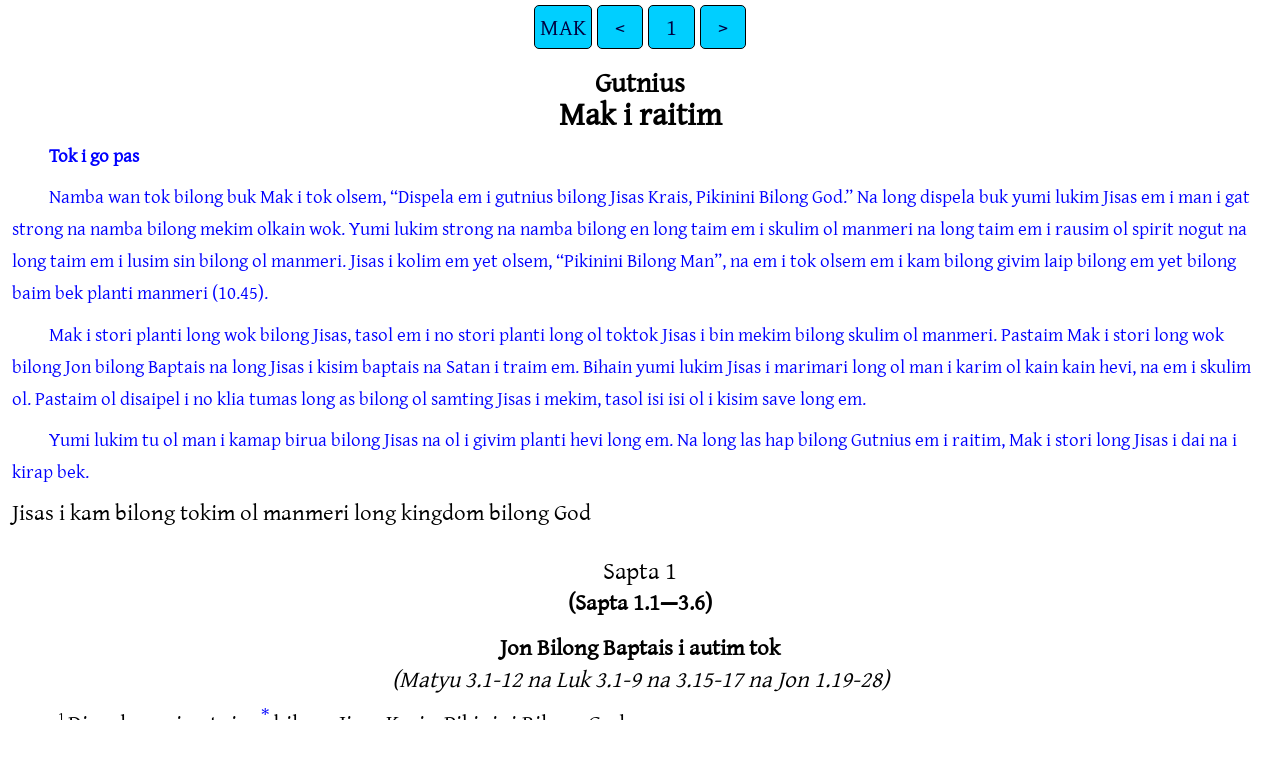

--- FILE ---
content_type: text/html
request_url: https://png.bible/tpi/MRK01.htm
body_size: 4811
content:
<!DOCTYPE html>
<html lang="tpi">
<head>
<meta charset="UTF-8" />
<link rel="stylesheet" href="gentiumplus.css" type="text/css" />
<meta name="viewport" content="user-scalable=yes, initial-scale=1, minimum-scale=1, width=device-width"/>
<title>Buk Baibel long Tok Pisin MAK 1</title>
<meta name="keywords" content="Buk Baibel long Tok Pisin, tpi, Holy Bible, Scripture, Bible, Scriptures, New Testament, Old Testament, Gospel" />
</head>
<body>
<ul class='tnav'>
<li><a href='index.htm'>MAK</a></li>
<li><a href='MAT28.htm'>&lt;</a></li>
<li><a href='MRK.htm'>1</a></li>
<li><a href='MRK02.htm'>&gt;</a></li>
</ul>
<div class="main">
 <div class='mt2'>Gutnius  </div><div class='mt'>Mak i raitim  </div><div class='imt'>Tok i go pas  </div><div class='ip'>Namba wan tok bilong buk Mak i tok olsem, “Dispela em i gutnius bilong Jisas Krais, Pikinini Bilong God.” Na long dispela buk yumi lukim Jisas em i man i gat strong na namba bilong mekim olkain wok. Yumi lukim strong na namba bilong en long taim em i skulim ol manmeri na long taim em i rausim ol spirit nogut na long taim em i lusim sin bilong ol manmeri. Jisas i kolim em yet olsem, “Pikinini Bilong Man”, na em i tok olsem em i kam bilong givim laip bilong em yet bilong baim bek planti manmeri (10.45).  </div><div class='ip'>Mak i stori planti long wok bilong Jisas, tasol em i no stori planti long ol toktok Jisas i bin mekim bilong skulim ol manmeri. Pastaim Mak i stori long wok bilong Jon bilong Baptais na long Jisas i kisim baptais na Satan i traim em. Bihain yumi lukim Jisas i marimari long ol man i karim ol kain kain hevi, na em i skulim ol. Pastaim ol disaipel i no klia tumas long as bilong ol samting Jisas i mekim, tasol isi isi ol i kisim save long em.  </div><div class='ip'>Yumi lukim tu ol man i kamap birua bilong Jisas na ol i givim planti hevi long em. Na long las hap bilong Gutnius em i raitim, Mak i stori long Jisas i dai na i kirap bek.   
</div><div class='ms'>Jisas i kam bilong tokim ol manmeri long kingdom bilong God  </div><div class='chapterlabel' id="V0">Sapta 1</div><div class='s2'>(Sapta 1.1—3.6) </div> <div class='s'>Jon Bilong Baptais i autim tok </div> <div class='r'>(Matyu 3.1-12 na Luk 3.1-9 na 3.15-17 na Jon 1.19-28)  </div><div class='p'> <span class="verse" id="V1">1&#160;</span>Dispela em i gutnius<a href="#FN1" class="notemark">*<span class="popup">Taim Jisas i kamap, em i autim gutnius bilong God long ol manmeri. Dispela gutnius, em tok bilong ol gutpela samting God i laik mekim long ol manmeri. Lukim Mak 1.15.</span></a> bilong Jisas Krais, Pikinini Bilong God.   </div><div class='p'> <span class="verse" id="V2">2&#160;</span>Dispela <a href="#FN2" class="notemark"><span class="popup">Ais 40.3, Mal 3.1, Mt 11.10, Lu 7.27</span></a> gutnius em i kamap pastaim olsem profet Aisaia i bin raitim, “Harim. Bai mi salim wanpela man bilong autim tok bilong mi, na em i go paslain long yu. Na em bai i redim rot bilong yu.   <span class="verse" id="V3">3&#160;</span>Long <a href="#FN3" class="notemark"><span class="popup">Ais 40.3, Mt 3.3, Lu 3.4, Jo 1.15, 1.23</span></a> ples i no gat man, maus bilong wanpela man i singaut olsem, ‘Redim rot bilong Bikpela. Stretim ol rot bilong en.’ ”   </div><div class='p'> <span class="verse" id="V4">4&#160;</span>Jon, <a href="#FN4" class="notemark"><span class="popup">Ap 13.24, 19.4</span></a> dispela man bilong givim baptais, em i kamap long ples i no gat man, na em i autim tok long ol manmeri i mas tanim bel na kisim baptais, na bai God i lusim sin bilong ol.   <span class="verse" id="V5">5&#160;</span>Na olgeta Judia na olgeta manmeri bilong Jerusalem ol i go long Jon. Na ol i autim sin bilong ol, na Jon i baptaisim ol long wara Jordan.   </div><div class='p'> <span class="verse" id="V6">6&#160;</span>Jon <a href="#FN5" class="notemark"><span class="popup">Wkp 11.22, 2 Kin 1.8, Mt 11.8</span></a> i save putim klos ol i wokim long gras bilong kamel, na em i save pasim let long bel bilong en. Na em i save kaikai ol grasopa wantaim hani bilong bus.<a href="#FN6" class="notemark">†<span class="popup">Lukim tok i stap long Matyu 3.4.</span></a>   <span class="verse" id="V7">7&#160;</span>Em <a href="#FN7" class="notemark"><span class="popup">Ap 13.25</span></a> i autim tok olsem, “Wanpela man i kam bihain long mi, na strong bilong en i winim strong bilong mi. Mi no gutpela man inap long mi brukim skru na lusim string i pasim su bilong em.   <span class="verse" id="V8">8&#160;</span>Mi <a href="#FN8" class="notemark"><span class="popup">Ais 44.3, Jol 2.28, Ap 2.4, 10.45, 1 Ko 12.13</span></a> save baptaisim yupela long wara. Tasol em bai i baptaisim yupela long Holi Spirit.”   </div><div class='s'>Jon i baptaisim Jisas </div> <div class='r'>(Matyu 3.13-17 na Luk 3.21-22)  </div><div class='p'> <span class="verse" id="V9">9&#160;</span>Long dispela taim Jisas i lusim taun Nasaret long distrik Galili na i kam. Na Jon i baptaisim em long wara Jordan.   <span class="verse" id="V10">10&#160;</span>Na Jisas i lusim wara na i kam antap, na wantu em i lukim heven i op, na Holi Spirit i kam daun long em olsem wanpela bilong ol dispela pisin ol i kolim balus.   <span class="verse" id="V11">11&#160;</span>Na <a href="#FN9" class="notemark"><span class="popup">Stt 22.2, Sng 2.7, Ais 42.1, Mt 3.17, 12.18, Mk 9.7, Lu 3.22</span></a> long heven wanpela maus i singaut olsem, “Yu Pikinini bilong mi. Mi laikim yu tumas. Bel bilong mi em i amamas long yu.”   </div><div class='s'>Satan i traim Jisas </div> <div class='r'>(Matyu 4.1-11 na Luk 4.1-13)  </div><div class='p'> <span class="verse" id="V12">12&#160;</span>Na long dispela taim stret Holi Spirit i salim Jisas i go long ples i no gat man.   <span class="verse" id="V13">13&#160;</span>Na <a href="#FN10" class="notemark"><span class="popup">Sng 91.11-13</span></a> Jisas i stap long ples i no gat man inap long 40 de, na Satan i traim em. Em i stap wantaim ol wel abus. Na ol ensel i helpim em.   </div><div class='s'>Jisas i statim wok long Galili </div> <div class='r'>(Matyu 4.12-17 na Luk 4.14-15)  </div><div class='p'> <span class="verse" id="V14">14&#160;</span>Taim <a href="#FN11" class="notemark"><span class="popup">Mk 6.17</span></a> ol i kalabusim Jon pinis, Jisas i kam kamap long distrik Galili na i wok long autim gutnius bilong God.   <span class="verse" id="V15">15&#160;</span>Em <a href="#FN12" class="notemark"><span class="popup">Dan 9.25, Mt 3.2, Ga 4.4, Ef 1.10</span></a> i tok olsem, “Taim God i makim em i kamap pinis, na Kingdom bilong God em i kam klostu pinis. Yupela i mas tanim bel na bilip long gutnius.”   </div><div class='s'>Jisas i singautim 4-pela man <br/> na ol i bihainim em </div> <div class='r'>(Matyu 4.18-22 na Luk 5.1-11)  </div><div class='p'> <span class="verse" id="V16">16&#160;</span>Jisas i wokabaut arere long raunwara Galili, na em i lukim Saimon wantaim brata bilong en Andru. Tupela i wok long tromoi umben long raunwara. Tupela i save wok bisnis long kisim pis.   <span class="verse" id="V17">17&#160;</span>Na <a href="#FN13" class="notemark"><span class="popup">Mt 13.47, Lu 5.1-11</span></a> Jisas i tokim tupela olsem, “Yutupela kam bihainim mi, na bai mi lainim yutupela long pasin bilong kisim ol manmeri.”   <span class="verse" id="V18">18&#160;</span>Na <a href="#FN14" class="notemark"><span class="popup">Mt 3.17, 19.27, Lu 5.11</span></a> kwiktaim tupela i lusim umben na i go bihainim em.   </div><div class='p'> <span class="verse" id="V19">19&#160;</span>Jisas i wokabaut i go moa liklik, na em i lukim Jems, pikinini bilong Sebedi, wantaim brata bilong en Jon. Ol umben bilong tupela i bruk na tupela i stap long bot na i wok long stretim umben.   <span class="verse" id="V20">20&#160;</span>Na em i singautim tupela, na tupela i lusim papa Sebedi i stap long bot wantaim ol wokman, na tupela i go bihainim Jisas.   </div><div class='s'>Jisas i rausim spirit nogut <br/> long wanpela man </div> <div class='r'>(Luk 4.31-37)  </div><div class='p'> <span class="verse" id="V21">21&#160;</span>Jisas <a href="#FN15" class="notemark"><span class="popup">Mt 4.13</span></a> wantaim ol arapela man ol i go long taun Kaperneam. Na long taim de Sabat i kamap em i go insait long haus lotu na em i autim tok long ol manmeri.   <span class="verse" id="V22">22&#160;</span>Ol <a href="#FN16" class="notemark"><span class="popup">Mt 7.28-29</span></a> i harim tok bilong em, na ol i kirap nogut tru, long wanem, em i no skulim ol olsem ol saveman bilong lo i save mekim. Nogat. Em i skulim ol olsem man i gat namba.   </div><div class='p'> <span class="verse" id="V23">23&#160;</span>Long dispela taim wanpela man i stap long haus lotu bilong ol, na wanpela spirit nogut i stap long em. Orait dispela man i singaut olsem,   <span class="verse" id="V24">24&#160;</span>“Jisas <a href="#FN17" class="notemark"><span class="popup">Mk 5.7</span></a> bilong Nasaret, yu kam bilong mekim wanem long mipela? Ating yu kam bilong bagarapim mipela? Mi save long yu. Yu dispela gutpela stretpela man i kam long God yet.”   <span class="verse" id="V25">25&#160;</span>Tasol Jisas i krosim dispela spirit nogut na i tokim em olsem, “Yu pasim maus na yu lusim dispela man.”   <span class="verse" id="V26">26&#160;</span>Na <a href="#FN18" class="notemark"><span class="popup">Mk 9.26</span></a> spirit nogut i sakim dispela man, na i singaut bikmaus tru, na i lusim dispela man.   <span class="verse" id="V27">27&#160;</span>Na olgeta manmeri i kirap nogut, na ol i toktok namel long ol yet olsem, “Wanem samting i kamap nau? Dispela man i autim wanpela nupela tok, na em i autim tok olsem man i gat namba. Na taim em i givim tok long ol spirit nogut, ol i save harim tok bilong en.”   <span class="verse" id="V28">28&#160;</span>Na <a href="#FN19" class="notemark"><span class="popup">Mt 4.24</span></a> kwiktaim stori bilong ol samting Jisas i mekim i raun long olgeta hap bilong Galili.   </div><div class='s'>Jisas i mekim orait <br/> mama bilong meri bilong Pita </div> <div class='r'>(Matyu 8.14-15 na Luk 4.38-39)  </div><div class='p'> <span class="verse" id="V29">29&#160;</span>Jisas wantaim ol arapela man i lusim haus lotu na i go ausait, na ol i go stret long haus bilong Saimon tupela Andru. Na Jems na Jon i go wantaim.   <span class="verse" id="V30">30&#160;</span>Mama bilong meri bilong Saimon i slip i stap long bet, long wanem, em i gat sik na skin bilong en i hat. Na kwiktaim ol i tokim Jisas long em i sik.   <span class="verse" id="V31">31&#160;</span>Na Jisas i go long em, na i holim han bilong en na i kirapim em. Na sik i lusim dispela meri, na em i redim kaikai bilong ol.   </div><div class='s'>Jisas i mekim orait planti manmeri </div> <div class='r'>(Matyu 8.16-17 na Luk 4.40-41)  </div><div class='p'> <span class="verse" id="V32">32&#160;</span>Long taim san i go daun long apinun, na ol i bringim ol sikman i kam long Jisas. Na ol i bringim tu ol manmeri i gat spirit nogut i stap long ol.   <span class="verse" id="V33">33&#160;</span>Olgeta manmeri bilong dispela taun ol i kam bung i stap klostu long dua bilong haus.   <span class="verse" id="V34">34&#160;</span>Orait <a href="#FN20" class="notemark"><span class="popup">Mk 3.11-12, Lu 4.41</span></a> Jisas i mekim orait planti manmeri i gat kain kain sik. Na em i rausim planti spirit nogut. Ol spirit nogut ol i save long em, olsem na em i tambuim ol long ol i no ken toktok.<a href="#FN21" class="notemark">‡<span class="popup">Jisas em i Pikinini Bilong God, na tu em i dispela man God i makim bilong kisim bek ol manmeri bilong en. Long tok Grik ol i kolim dispela man olsem, Krais, na long tok Hibru ol i kolim, Mesaia. Lukim Mak 1.1. Ol Juda i save olsem God bai i salim dispela man i kam, tasol ol i ting em bai i kamap olsem wanpela king na rausim ol Rom bai kantri Israel i stap fri gen. Jisas i no kam bilong mekim dispela kain wok, olsem na em i no laik bai ol manmeri i harim ol spirit nogut i tokaut long em i husat tru.</span></a>   </div><div class='s'>Jisas i raun long Galili </div> <div class='r'>(Luk 4.42-44)  </div><div class='p'> <span class="verse" id="V35">35&#160;</span>Long <a href="#FN22" class="notemark"><span class="popup">Mt 14.23, Mk 6.46, Lu 4.42</span></a> moningtaim tru Jisas i kirap na i go ausait na em i go long wanpela hap i no gat man, na em i prea i stap.   <span class="verse" id="V36">36&#160;</span>Na bihain Saimon wantaim ol wantok bilong en ol i go painim Jisas.   <span class="verse" id="V37">37&#160;</span>Ol i lukim em pinis na ol i tokim em olsem, “Olgeta manmeri i wok long painim yu.”   <span class="verse" id="V38">38&#160;</span>Na em i tokim ol olsem, “Maski, yumi go long ol arapela taun i stap klostu. Mi laik autim tok long ol tu, long wanem, em dispela wok tasol mi kam bilong mekim.”   <span class="verse" id="V39">39&#160;</span>Na <a href="#FN23" class="notemark"><span class="popup">Mt 4.23, 9.35</span></a> em i raun i go long olgeta hap bilong Galili, na em i autim tok insait long ol haus lotu bilong ol, na em i rausim ol spirit nogut.   </div><div class='s'>Jisas i mekim orait <br/> wanpela man i gat sik lepra </div> <div class='r'>(Matyu 8.1-4 na Luk 5.12-16)  </div><div class='p'> <span class="verse" id="V40">40&#160;</span>Wanpela man i gat sik lepra i kam long Jisas na i askim em strong. Dispela man i brukim skru na i tokim Jisas olsem, “Sapos yu laik, yu inap long mekim mi i kamap klin long ai bilong God.”<a href="#FN24" class="notemark">§<span class="popup">Lukim tok i stap long Matyu 8.2.</span></a>   <span class="verse" id="V41">41&#160;</span>Na Jisas i sori tru long em, na i putim han long em, na i tokim em olsem, “Mi laik. Yu kamap klin.”   <span class="verse" id="V42">42&#160;</span>Orait wantu sik lepra i lusim dispela man, na em i kamap klin.   <span class="verse" id="V43">43&#160;</span>Na Jisas i salim em i go hariap, na i tok strong long em   <span class="verse" id="V44">44&#160;</span>olsem, <a href="#FN25" class="notemark"><span class="popup">Wkp 14.1-32, Mk 3.12, 7.36, Lu 5.14</span></a> “Lukaut gut. Yu no ken tokim wanpela man long dispela samting i bin kamap long yu. Nogat. Yu go soim skin bilong yu long pris, na mekim ofa bilong soim olsem skin bilong yu i kamap klin pinis, olsem Moses i bin tok. Na bai ol man i ken save, sik bilong yu i pinis.”   <span class="verse" id="V45">45&#160;</span>Tasol dispela man i go, na em i tokim ol manmeri long olgeta dispela samting i bin kamap long em. Em i autim dispela stori long olgeta hap. Olsem na Jisas i no inap i go moa insait long wanpela taun long ai bilong ol manmeri. Nogat. Em i stap ausait tasol, long ol hap i no gat man. Na ol manmeri bilong olgeta hap ol i kam long em.   </div><ul class='tnav'>
<li><a href='index.htm'>MAK</a></li>
<li><a href='MAT28.htm'>&lt;</a></li>
<li><a href='MRK.htm'>1</a></li>
<li><a href='MRK02.htm'>&gt;</a></li>
</ul>
<div class="footnote">
<hr />
<p class="f" id="FN1"><span class="notemark">*</span><a class="notebackref" href="#V1">1:1:</a>
<span class="ft">Taim Jisas i kamap, em i autim gutnius bilong God long ol manmeri. Dispela gutnius, em tok bilong ol gutpela samting God i laik mekim long ol manmeri. Lukim <a href='MRK01.htm#V15'>Mak 1.15</a>.</span></p>
<p class="x" id="FN2"><span class="notemark"></span><a class="notebackref" href="#V2">1:2:</a>
<span class="xt"><a href='ISA40.htm#V3'>Ais 40.3,</a> <a href='MAL03.htm#V1'>Mal 3.1,</a> <a href='MAT11.htm#V10'>Mt 11.10,</a> <a href='LUK07.htm#V27'>Lu 7.27</a></span></p>
<p class="x" id="FN3"><span class="notemark"></span><a class="notebackref" href="#V3">1:3:</a>
<span class="xt"><a href='ISA40.htm#V3'>Ais 40.3,</a> <a href='MAT03.htm#V3'>Mt 3.3,</a> <a href='LUK03.htm#V4'>Lu 3.4,</a> <a href='JHN01.htm#V15'>Jo 1.15,</a> <a href='JHN01.htm#V23'>1.23</a></span></p>
<p class="x" id="FN4"><span class="notemark"></span><a class="notebackref" href="#V4">1:4:</a>
<span class="xt"><a href='ACT13.htm#V24'>Ap 13.24,</a> <a href='ACT19.htm#V4'>19.4</a></span></p>
<p class="x" id="FN5"><span class="notemark"></span><a class="notebackref" href="#V6">1:6:</a>
<span class="xt"><a href='LEV11.htm#V22'>Wkp 11.22,</a> <a href='2KI01.htm#V8'>2 Kin 1.8,</a> <a href='MAT11.htm#V8'>Mt 11.8</a></span></p>
<p class="f" id="FN6"><span class="notemark">†</span><a class="notebackref" href="#V6">1:6:</a>
<span class="ft">Lukim tok i stap long <a href='MAT03.htm#V4'>Matyu 3.4</a>.</span></p>
<p class="x" id="FN7"><span class="notemark"></span><a class="notebackref" href="#V7">1:7:</a>
<span class="xt"><a href='ACT13.htm#V25'>Ap 13.25</a></span></p>
<p class="x" id="FN8"><span class="notemark"></span><a class="notebackref" href="#V8">1:8:</a>
<span class="xt"><a href='ISA44.htm#V3'>Ais 44.3,</a> <a href='JOL02.htm#V28'>Jol 2.28,</a> <a href='ACT02.htm#V4'>Ap 2.4,</a> <a href='ACT10.htm#V45'>10.45,</a> <a href='1CO12.htm#V13'>1 Ko 12.13</a></span></p>
<p class="x" id="FN9"><span class="notemark"></span><a class="notebackref" href="#V11">1:11:</a>
<span class="xt"><a href='GEN22.htm#V2'>Stt 22.2,</a> <a href='PSA002.htm#V7'>Sng 2.7,</a> <a href='ISA42.htm#V1'>Ais 42.1,</a> <a href='MAT03.htm#V17'>Mt 3.17,</a> <a href='MAT12.htm#V18'>12.18,</a> <a href='MRK09.htm#V7'>Mk 9.7,</a> <a href='LUK03.htm#V22'>Lu 3.22</a></span></p>
<p class="x" id="FN10"><span class="notemark"></span><a class="notebackref" href="#V13">1:13:</a>
<span class="xt"><a href='PSA091.htm#V11'>Sng 91.11-13</a></span></p>
<p class="x" id="FN11"><span class="notemark"></span><a class="notebackref" href="#V14">1:14:</a>
<span class="xt"><a href='MRK06.htm#V17'>Mk 6.17</a></span></p>
<p class="x" id="FN12"><span class="notemark"></span><a class="notebackref" href="#V15">1:15:</a>
<span class="xt"><a href='DAN09.htm#V25'>Dan 9.25,</a> <a href='MAT03.htm#V2'>Mt 3.2,</a> <a href='GAL04.htm#V4'>Ga 4.4,</a> <a href='EPH01.htm#V10'>Ef 1.10</a></span></p>
<p class="x" id="FN13"><span class="notemark"></span><a class="notebackref" href="#V17">1:17:</a>
<span class="xt"><a href='MAT13.htm#V47'>Mt 13.47,</a> <a href='LUK05.htm#V1'>Lu 5.1-11</a></span></p>
<p class="x" id="FN14"><span class="notemark"></span><a class="notebackref" href="#V18">1:18:</a>
<span class="xt"><a href='MAT03.htm#V17'>Mt 3.17,</a> <a href='MAT19.htm#V27'>19.27,</a> <a href='LUK05.htm#V11'>Lu 5.11</a></span></p>
<p class="x" id="FN15"><span class="notemark"></span><a class="notebackref" href="#V21">1:21:</a>
<span class="xt"><a href='MAT04.htm#V13'>Mt 4.13</a></span></p>
<p class="x" id="FN16"><span class="notemark"></span><a class="notebackref" href="#V22">1:22:</a>
<span class="xt"><a href='MAT07.htm#V28'>Mt 7.28-29</a></span></p>
<p class="x" id="FN17"><span class="notemark"></span><a class="notebackref" href="#V24">1:24:</a>
<span class="xt"><a href='MRK05.htm#V7'>Mk 5.7</a></span></p>
<p class="x" id="FN18"><span class="notemark"></span><a class="notebackref" href="#V26">1:26:</a>
<span class="xt"><a href='MRK09.htm#V26'>Mk 9.26</a></span></p>
<p class="x" id="FN19"><span class="notemark"></span><a class="notebackref" href="#V28">1:28:</a>
<span class="xt"><a href='MAT04.htm#V24'>Mt 4.24</a></span></p>
<p class="x" id="FN20"><span class="notemark"></span><a class="notebackref" href="#V34">1:34:</a>
<span class="xt"><a href='MRK03.htm#V11'>Mk 3.11-12,</a> <a href='LUK04.htm#V41'>Lu 4.41</a></span></p>
<p class="f" id="FN21"><span class="notemark">‡</span><a class="notebackref" href="#V34">1:34:</a>
<span class="ft">Jisas em i Pikinini Bilong God, na tu em i dispela man God i makim bilong kisim bek ol manmeri bilong en. Long tok Grik ol i kolim dispela man olsem, Krais, na long tok Hibru ol i kolim, Mesaia. Lukim <a href='MRK01.htm#V1'>Mak 1.1</a>. Ol Juda i save olsem God bai i salim dispela man i kam, tasol ol i ting em bai i kamap olsem wanpela king na rausim ol Rom bai kantri Israel i stap fri gen. Jisas i no kam bilong mekim dispela kain wok, olsem na em i no laik bai ol manmeri i harim ol spirit nogut i tokaut long em i husat tru.</span></p>
<p class="x" id="FN22"><span class="notemark"></span><a class="notebackref" href="#V35">1:35:</a>
<span class="xt"><a href='MAT14.htm#V23'>Mt 14.23,</a> <a href='MRK06.htm#V46'>Mk 6.46,</a> <a href='LUK04.htm#V42'>Lu 4.42</a></span></p>
<p class="x" id="FN23"><span class="notemark"></span><a class="notebackref" href="#V39">1:39:</a>
<span class="xt"><a href='MAT04.htm#V23'>Mt 4.23,</a> <a href='MAT09.htm#V35'>9.35</a></span></p>
<p class="f" id="FN24"><span class="notemark">§</span><a class="notebackref" href="#V40">1:40:</a>
<span class="ft">Lukim tok i stap long <a href='MAT08.htm#V2'>Matyu 8.2</a>.</span></p>
<p class="x" id="FN25"><span class="notemark"></span><a class="notebackref" href="#V44">1:44:</a>
<span class="xt"><a href='LEV14.htm#V1'>Wkp 14.1-32,</a> <a href='MRK03.htm#V12'>Mk 3.12,</a> <a href='MRK07.htm#V36'>7.36,</a> <a href='LUK05.htm#V14'>Lu 5.14</a></span></p>

<hr />
</div>
<div class="copyright">

<p align="center"><a href='copyright.htm'>© 1969–2008 BSPNG</a></p>
</div>
</div></body></html>
